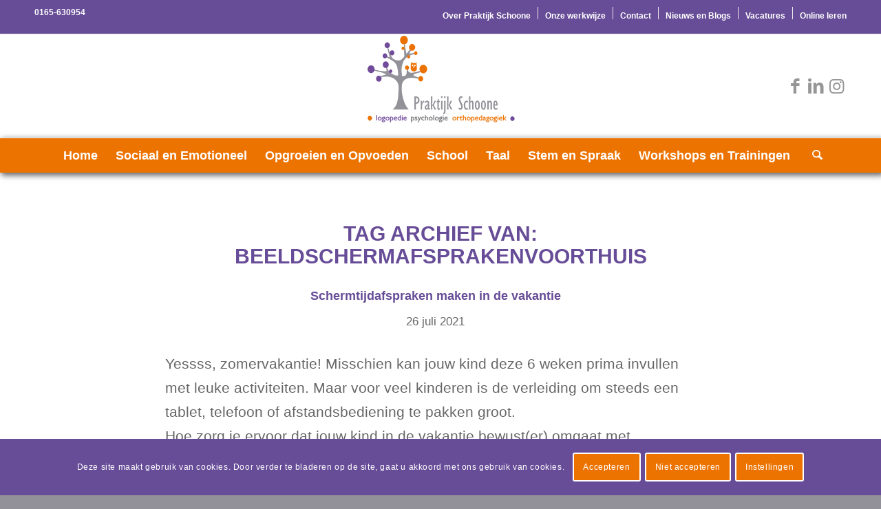

--- FILE ---
content_type: text/html;charset=UTF-8
request_url: https://portal.qdna.nl/widgets/frame/39e5c06f332fd68e3894d88feefccde5
body_size: 197
content:
<!DOCTYPE html>
<html>
	<head>
	</head>
	<body style="margin: 0px;overflow: hidden">
		<script type="text/javascript" src="https://portal.qdna.nl/widget/widget.js?widget_key=39e5c06f332fd68e3894d88feefccde5"></script>
	</body>
</html>


--- FILE ---
content_type: text/html; charset=utf-8
request_url: https://www.google.com/recaptcha/api2/anchor?ar=1&k=6LezKrAZAAAAANrWs1RISFdNv1U_iCGjIsl-8YC_&co=aHR0cHM6Ly93d3cucHJha3RpamtzY2hvb25lLm5sOjQ0Mw..&hl=en&v=N67nZn4AqZkNcbeMu4prBgzg&size=invisible&anchor-ms=20000&execute-ms=30000&cb=8byskuegjvcs
body_size: 48706
content:
<!DOCTYPE HTML><html dir="ltr" lang="en"><head><meta http-equiv="Content-Type" content="text/html; charset=UTF-8">
<meta http-equiv="X-UA-Compatible" content="IE=edge">
<title>reCAPTCHA</title>
<style type="text/css">
/* cyrillic-ext */
@font-face {
  font-family: 'Roboto';
  font-style: normal;
  font-weight: 400;
  font-stretch: 100%;
  src: url(//fonts.gstatic.com/s/roboto/v48/KFO7CnqEu92Fr1ME7kSn66aGLdTylUAMa3GUBHMdazTgWw.woff2) format('woff2');
  unicode-range: U+0460-052F, U+1C80-1C8A, U+20B4, U+2DE0-2DFF, U+A640-A69F, U+FE2E-FE2F;
}
/* cyrillic */
@font-face {
  font-family: 'Roboto';
  font-style: normal;
  font-weight: 400;
  font-stretch: 100%;
  src: url(//fonts.gstatic.com/s/roboto/v48/KFO7CnqEu92Fr1ME7kSn66aGLdTylUAMa3iUBHMdazTgWw.woff2) format('woff2');
  unicode-range: U+0301, U+0400-045F, U+0490-0491, U+04B0-04B1, U+2116;
}
/* greek-ext */
@font-face {
  font-family: 'Roboto';
  font-style: normal;
  font-weight: 400;
  font-stretch: 100%;
  src: url(//fonts.gstatic.com/s/roboto/v48/KFO7CnqEu92Fr1ME7kSn66aGLdTylUAMa3CUBHMdazTgWw.woff2) format('woff2');
  unicode-range: U+1F00-1FFF;
}
/* greek */
@font-face {
  font-family: 'Roboto';
  font-style: normal;
  font-weight: 400;
  font-stretch: 100%;
  src: url(//fonts.gstatic.com/s/roboto/v48/KFO7CnqEu92Fr1ME7kSn66aGLdTylUAMa3-UBHMdazTgWw.woff2) format('woff2');
  unicode-range: U+0370-0377, U+037A-037F, U+0384-038A, U+038C, U+038E-03A1, U+03A3-03FF;
}
/* math */
@font-face {
  font-family: 'Roboto';
  font-style: normal;
  font-weight: 400;
  font-stretch: 100%;
  src: url(//fonts.gstatic.com/s/roboto/v48/KFO7CnqEu92Fr1ME7kSn66aGLdTylUAMawCUBHMdazTgWw.woff2) format('woff2');
  unicode-range: U+0302-0303, U+0305, U+0307-0308, U+0310, U+0312, U+0315, U+031A, U+0326-0327, U+032C, U+032F-0330, U+0332-0333, U+0338, U+033A, U+0346, U+034D, U+0391-03A1, U+03A3-03A9, U+03B1-03C9, U+03D1, U+03D5-03D6, U+03F0-03F1, U+03F4-03F5, U+2016-2017, U+2034-2038, U+203C, U+2040, U+2043, U+2047, U+2050, U+2057, U+205F, U+2070-2071, U+2074-208E, U+2090-209C, U+20D0-20DC, U+20E1, U+20E5-20EF, U+2100-2112, U+2114-2115, U+2117-2121, U+2123-214F, U+2190, U+2192, U+2194-21AE, U+21B0-21E5, U+21F1-21F2, U+21F4-2211, U+2213-2214, U+2216-22FF, U+2308-230B, U+2310, U+2319, U+231C-2321, U+2336-237A, U+237C, U+2395, U+239B-23B7, U+23D0, U+23DC-23E1, U+2474-2475, U+25AF, U+25B3, U+25B7, U+25BD, U+25C1, U+25CA, U+25CC, U+25FB, U+266D-266F, U+27C0-27FF, U+2900-2AFF, U+2B0E-2B11, U+2B30-2B4C, U+2BFE, U+3030, U+FF5B, U+FF5D, U+1D400-1D7FF, U+1EE00-1EEFF;
}
/* symbols */
@font-face {
  font-family: 'Roboto';
  font-style: normal;
  font-weight: 400;
  font-stretch: 100%;
  src: url(//fonts.gstatic.com/s/roboto/v48/KFO7CnqEu92Fr1ME7kSn66aGLdTylUAMaxKUBHMdazTgWw.woff2) format('woff2');
  unicode-range: U+0001-000C, U+000E-001F, U+007F-009F, U+20DD-20E0, U+20E2-20E4, U+2150-218F, U+2190, U+2192, U+2194-2199, U+21AF, U+21E6-21F0, U+21F3, U+2218-2219, U+2299, U+22C4-22C6, U+2300-243F, U+2440-244A, U+2460-24FF, U+25A0-27BF, U+2800-28FF, U+2921-2922, U+2981, U+29BF, U+29EB, U+2B00-2BFF, U+4DC0-4DFF, U+FFF9-FFFB, U+10140-1018E, U+10190-1019C, U+101A0, U+101D0-101FD, U+102E0-102FB, U+10E60-10E7E, U+1D2C0-1D2D3, U+1D2E0-1D37F, U+1F000-1F0FF, U+1F100-1F1AD, U+1F1E6-1F1FF, U+1F30D-1F30F, U+1F315, U+1F31C, U+1F31E, U+1F320-1F32C, U+1F336, U+1F378, U+1F37D, U+1F382, U+1F393-1F39F, U+1F3A7-1F3A8, U+1F3AC-1F3AF, U+1F3C2, U+1F3C4-1F3C6, U+1F3CA-1F3CE, U+1F3D4-1F3E0, U+1F3ED, U+1F3F1-1F3F3, U+1F3F5-1F3F7, U+1F408, U+1F415, U+1F41F, U+1F426, U+1F43F, U+1F441-1F442, U+1F444, U+1F446-1F449, U+1F44C-1F44E, U+1F453, U+1F46A, U+1F47D, U+1F4A3, U+1F4B0, U+1F4B3, U+1F4B9, U+1F4BB, U+1F4BF, U+1F4C8-1F4CB, U+1F4D6, U+1F4DA, U+1F4DF, U+1F4E3-1F4E6, U+1F4EA-1F4ED, U+1F4F7, U+1F4F9-1F4FB, U+1F4FD-1F4FE, U+1F503, U+1F507-1F50B, U+1F50D, U+1F512-1F513, U+1F53E-1F54A, U+1F54F-1F5FA, U+1F610, U+1F650-1F67F, U+1F687, U+1F68D, U+1F691, U+1F694, U+1F698, U+1F6AD, U+1F6B2, U+1F6B9-1F6BA, U+1F6BC, U+1F6C6-1F6CF, U+1F6D3-1F6D7, U+1F6E0-1F6EA, U+1F6F0-1F6F3, U+1F6F7-1F6FC, U+1F700-1F7FF, U+1F800-1F80B, U+1F810-1F847, U+1F850-1F859, U+1F860-1F887, U+1F890-1F8AD, U+1F8B0-1F8BB, U+1F8C0-1F8C1, U+1F900-1F90B, U+1F93B, U+1F946, U+1F984, U+1F996, U+1F9E9, U+1FA00-1FA6F, U+1FA70-1FA7C, U+1FA80-1FA89, U+1FA8F-1FAC6, U+1FACE-1FADC, U+1FADF-1FAE9, U+1FAF0-1FAF8, U+1FB00-1FBFF;
}
/* vietnamese */
@font-face {
  font-family: 'Roboto';
  font-style: normal;
  font-weight: 400;
  font-stretch: 100%;
  src: url(//fonts.gstatic.com/s/roboto/v48/KFO7CnqEu92Fr1ME7kSn66aGLdTylUAMa3OUBHMdazTgWw.woff2) format('woff2');
  unicode-range: U+0102-0103, U+0110-0111, U+0128-0129, U+0168-0169, U+01A0-01A1, U+01AF-01B0, U+0300-0301, U+0303-0304, U+0308-0309, U+0323, U+0329, U+1EA0-1EF9, U+20AB;
}
/* latin-ext */
@font-face {
  font-family: 'Roboto';
  font-style: normal;
  font-weight: 400;
  font-stretch: 100%;
  src: url(//fonts.gstatic.com/s/roboto/v48/KFO7CnqEu92Fr1ME7kSn66aGLdTylUAMa3KUBHMdazTgWw.woff2) format('woff2');
  unicode-range: U+0100-02BA, U+02BD-02C5, U+02C7-02CC, U+02CE-02D7, U+02DD-02FF, U+0304, U+0308, U+0329, U+1D00-1DBF, U+1E00-1E9F, U+1EF2-1EFF, U+2020, U+20A0-20AB, U+20AD-20C0, U+2113, U+2C60-2C7F, U+A720-A7FF;
}
/* latin */
@font-face {
  font-family: 'Roboto';
  font-style: normal;
  font-weight: 400;
  font-stretch: 100%;
  src: url(//fonts.gstatic.com/s/roboto/v48/KFO7CnqEu92Fr1ME7kSn66aGLdTylUAMa3yUBHMdazQ.woff2) format('woff2');
  unicode-range: U+0000-00FF, U+0131, U+0152-0153, U+02BB-02BC, U+02C6, U+02DA, U+02DC, U+0304, U+0308, U+0329, U+2000-206F, U+20AC, U+2122, U+2191, U+2193, U+2212, U+2215, U+FEFF, U+FFFD;
}
/* cyrillic-ext */
@font-face {
  font-family: 'Roboto';
  font-style: normal;
  font-weight: 500;
  font-stretch: 100%;
  src: url(//fonts.gstatic.com/s/roboto/v48/KFO7CnqEu92Fr1ME7kSn66aGLdTylUAMa3GUBHMdazTgWw.woff2) format('woff2');
  unicode-range: U+0460-052F, U+1C80-1C8A, U+20B4, U+2DE0-2DFF, U+A640-A69F, U+FE2E-FE2F;
}
/* cyrillic */
@font-face {
  font-family: 'Roboto';
  font-style: normal;
  font-weight: 500;
  font-stretch: 100%;
  src: url(//fonts.gstatic.com/s/roboto/v48/KFO7CnqEu92Fr1ME7kSn66aGLdTylUAMa3iUBHMdazTgWw.woff2) format('woff2');
  unicode-range: U+0301, U+0400-045F, U+0490-0491, U+04B0-04B1, U+2116;
}
/* greek-ext */
@font-face {
  font-family: 'Roboto';
  font-style: normal;
  font-weight: 500;
  font-stretch: 100%;
  src: url(//fonts.gstatic.com/s/roboto/v48/KFO7CnqEu92Fr1ME7kSn66aGLdTylUAMa3CUBHMdazTgWw.woff2) format('woff2');
  unicode-range: U+1F00-1FFF;
}
/* greek */
@font-face {
  font-family: 'Roboto';
  font-style: normal;
  font-weight: 500;
  font-stretch: 100%;
  src: url(//fonts.gstatic.com/s/roboto/v48/KFO7CnqEu92Fr1ME7kSn66aGLdTylUAMa3-UBHMdazTgWw.woff2) format('woff2');
  unicode-range: U+0370-0377, U+037A-037F, U+0384-038A, U+038C, U+038E-03A1, U+03A3-03FF;
}
/* math */
@font-face {
  font-family: 'Roboto';
  font-style: normal;
  font-weight: 500;
  font-stretch: 100%;
  src: url(//fonts.gstatic.com/s/roboto/v48/KFO7CnqEu92Fr1ME7kSn66aGLdTylUAMawCUBHMdazTgWw.woff2) format('woff2');
  unicode-range: U+0302-0303, U+0305, U+0307-0308, U+0310, U+0312, U+0315, U+031A, U+0326-0327, U+032C, U+032F-0330, U+0332-0333, U+0338, U+033A, U+0346, U+034D, U+0391-03A1, U+03A3-03A9, U+03B1-03C9, U+03D1, U+03D5-03D6, U+03F0-03F1, U+03F4-03F5, U+2016-2017, U+2034-2038, U+203C, U+2040, U+2043, U+2047, U+2050, U+2057, U+205F, U+2070-2071, U+2074-208E, U+2090-209C, U+20D0-20DC, U+20E1, U+20E5-20EF, U+2100-2112, U+2114-2115, U+2117-2121, U+2123-214F, U+2190, U+2192, U+2194-21AE, U+21B0-21E5, U+21F1-21F2, U+21F4-2211, U+2213-2214, U+2216-22FF, U+2308-230B, U+2310, U+2319, U+231C-2321, U+2336-237A, U+237C, U+2395, U+239B-23B7, U+23D0, U+23DC-23E1, U+2474-2475, U+25AF, U+25B3, U+25B7, U+25BD, U+25C1, U+25CA, U+25CC, U+25FB, U+266D-266F, U+27C0-27FF, U+2900-2AFF, U+2B0E-2B11, U+2B30-2B4C, U+2BFE, U+3030, U+FF5B, U+FF5D, U+1D400-1D7FF, U+1EE00-1EEFF;
}
/* symbols */
@font-face {
  font-family: 'Roboto';
  font-style: normal;
  font-weight: 500;
  font-stretch: 100%;
  src: url(//fonts.gstatic.com/s/roboto/v48/KFO7CnqEu92Fr1ME7kSn66aGLdTylUAMaxKUBHMdazTgWw.woff2) format('woff2');
  unicode-range: U+0001-000C, U+000E-001F, U+007F-009F, U+20DD-20E0, U+20E2-20E4, U+2150-218F, U+2190, U+2192, U+2194-2199, U+21AF, U+21E6-21F0, U+21F3, U+2218-2219, U+2299, U+22C4-22C6, U+2300-243F, U+2440-244A, U+2460-24FF, U+25A0-27BF, U+2800-28FF, U+2921-2922, U+2981, U+29BF, U+29EB, U+2B00-2BFF, U+4DC0-4DFF, U+FFF9-FFFB, U+10140-1018E, U+10190-1019C, U+101A0, U+101D0-101FD, U+102E0-102FB, U+10E60-10E7E, U+1D2C0-1D2D3, U+1D2E0-1D37F, U+1F000-1F0FF, U+1F100-1F1AD, U+1F1E6-1F1FF, U+1F30D-1F30F, U+1F315, U+1F31C, U+1F31E, U+1F320-1F32C, U+1F336, U+1F378, U+1F37D, U+1F382, U+1F393-1F39F, U+1F3A7-1F3A8, U+1F3AC-1F3AF, U+1F3C2, U+1F3C4-1F3C6, U+1F3CA-1F3CE, U+1F3D4-1F3E0, U+1F3ED, U+1F3F1-1F3F3, U+1F3F5-1F3F7, U+1F408, U+1F415, U+1F41F, U+1F426, U+1F43F, U+1F441-1F442, U+1F444, U+1F446-1F449, U+1F44C-1F44E, U+1F453, U+1F46A, U+1F47D, U+1F4A3, U+1F4B0, U+1F4B3, U+1F4B9, U+1F4BB, U+1F4BF, U+1F4C8-1F4CB, U+1F4D6, U+1F4DA, U+1F4DF, U+1F4E3-1F4E6, U+1F4EA-1F4ED, U+1F4F7, U+1F4F9-1F4FB, U+1F4FD-1F4FE, U+1F503, U+1F507-1F50B, U+1F50D, U+1F512-1F513, U+1F53E-1F54A, U+1F54F-1F5FA, U+1F610, U+1F650-1F67F, U+1F687, U+1F68D, U+1F691, U+1F694, U+1F698, U+1F6AD, U+1F6B2, U+1F6B9-1F6BA, U+1F6BC, U+1F6C6-1F6CF, U+1F6D3-1F6D7, U+1F6E0-1F6EA, U+1F6F0-1F6F3, U+1F6F7-1F6FC, U+1F700-1F7FF, U+1F800-1F80B, U+1F810-1F847, U+1F850-1F859, U+1F860-1F887, U+1F890-1F8AD, U+1F8B0-1F8BB, U+1F8C0-1F8C1, U+1F900-1F90B, U+1F93B, U+1F946, U+1F984, U+1F996, U+1F9E9, U+1FA00-1FA6F, U+1FA70-1FA7C, U+1FA80-1FA89, U+1FA8F-1FAC6, U+1FACE-1FADC, U+1FADF-1FAE9, U+1FAF0-1FAF8, U+1FB00-1FBFF;
}
/* vietnamese */
@font-face {
  font-family: 'Roboto';
  font-style: normal;
  font-weight: 500;
  font-stretch: 100%;
  src: url(//fonts.gstatic.com/s/roboto/v48/KFO7CnqEu92Fr1ME7kSn66aGLdTylUAMa3OUBHMdazTgWw.woff2) format('woff2');
  unicode-range: U+0102-0103, U+0110-0111, U+0128-0129, U+0168-0169, U+01A0-01A1, U+01AF-01B0, U+0300-0301, U+0303-0304, U+0308-0309, U+0323, U+0329, U+1EA0-1EF9, U+20AB;
}
/* latin-ext */
@font-face {
  font-family: 'Roboto';
  font-style: normal;
  font-weight: 500;
  font-stretch: 100%;
  src: url(//fonts.gstatic.com/s/roboto/v48/KFO7CnqEu92Fr1ME7kSn66aGLdTylUAMa3KUBHMdazTgWw.woff2) format('woff2');
  unicode-range: U+0100-02BA, U+02BD-02C5, U+02C7-02CC, U+02CE-02D7, U+02DD-02FF, U+0304, U+0308, U+0329, U+1D00-1DBF, U+1E00-1E9F, U+1EF2-1EFF, U+2020, U+20A0-20AB, U+20AD-20C0, U+2113, U+2C60-2C7F, U+A720-A7FF;
}
/* latin */
@font-face {
  font-family: 'Roboto';
  font-style: normal;
  font-weight: 500;
  font-stretch: 100%;
  src: url(//fonts.gstatic.com/s/roboto/v48/KFO7CnqEu92Fr1ME7kSn66aGLdTylUAMa3yUBHMdazQ.woff2) format('woff2');
  unicode-range: U+0000-00FF, U+0131, U+0152-0153, U+02BB-02BC, U+02C6, U+02DA, U+02DC, U+0304, U+0308, U+0329, U+2000-206F, U+20AC, U+2122, U+2191, U+2193, U+2212, U+2215, U+FEFF, U+FFFD;
}
/* cyrillic-ext */
@font-face {
  font-family: 'Roboto';
  font-style: normal;
  font-weight: 900;
  font-stretch: 100%;
  src: url(//fonts.gstatic.com/s/roboto/v48/KFO7CnqEu92Fr1ME7kSn66aGLdTylUAMa3GUBHMdazTgWw.woff2) format('woff2');
  unicode-range: U+0460-052F, U+1C80-1C8A, U+20B4, U+2DE0-2DFF, U+A640-A69F, U+FE2E-FE2F;
}
/* cyrillic */
@font-face {
  font-family: 'Roboto';
  font-style: normal;
  font-weight: 900;
  font-stretch: 100%;
  src: url(//fonts.gstatic.com/s/roboto/v48/KFO7CnqEu92Fr1ME7kSn66aGLdTylUAMa3iUBHMdazTgWw.woff2) format('woff2');
  unicode-range: U+0301, U+0400-045F, U+0490-0491, U+04B0-04B1, U+2116;
}
/* greek-ext */
@font-face {
  font-family: 'Roboto';
  font-style: normal;
  font-weight: 900;
  font-stretch: 100%;
  src: url(//fonts.gstatic.com/s/roboto/v48/KFO7CnqEu92Fr1ME7kSn66aGLdTylUAMa3CUBHMdazTgWw.woff2) format('woff2');
  unicode-range: U+1F00-1FFF;
}
/* greek */
@font-face {
  font-family: 'Roboto';
  font-style: normal;
  font-weight: 900;
  font-stretch: 100%;
  src: url(//fonts.gstatic.com/s/roboto/v48/KFO7CnqEu92Fr1ME7kSn66aGLdTylUAMa3-UBHMdazTgWw.woff2) format('woff2');
  unicode-range: U+0370-0377, U+037A-037F, U+0384-038A, U+038C, U+038E-03A1, U+03A3-03FF;
}
/* math */
@font-face {
  font-family: 'Roboto';
  font-style: normal;
  font-weight: 900;
  font-stretch: 100%;
  src: url(//fonts.gstatic.com/s/roboto/v48/KFO7CnqEu92Fr1ME7kSn66aGLdTylUAMawCUBHMdazTgWw.woff2) format('woff2');
  unicode-range: U+0302-0303, U+0305, U+0307-0308, U+0310, U+0312, U+0315, U+031A, U+0326-0327, U+032C, U+032F-0330, U+0332-0333, U+0338, U+033A, U+0346, U+034D, U+0391-03A1, U+03A3-03A9, U+03B1-03C9, U+03D1, U+03D5-03D6, U+03F0-03F1, U+03F4-03F5, U+2016-2017, U+2034-2038, U+203C, U+2040, U+2043, U+2047, U+2050, U+2057, U+205F, U+2070-2071, U+2074-208E, U+2090-209C, U+20D0-20DC, U+20E1, U+20E5-20EF, U+2100-2112, U+2114-2115, U+2117-2121, U+2123-214F, U+2190, U+2192, U+2194-21AE, U+21B0-21E5, U+21F1-21F2, U+21F4-2211, U+2213-2214, U+2216-22FF, U+2308-230B, U+2310, U+2319, U+231C-2321, U+2336-237A, U+237C, U+2395, U+239B-23B7, U+23D0, U+23DC-23E1, U+2474-2475, U+25AF, U+25B3, U+25B7, U+25BD, U+25C1, U+25CA, U+25CC, U+25FB, U+266D-266F, U+27C0-27FF, U+2900-2AFF, U+2B0E-2B11, U+2B30-2B4C, U+2BFE, U+3030, U+FF5B, U+FF5D, U+1D400-1D7FF, U+1EE00-1EEFF;
}
/* symbols */
@font-face {
  font-family: 'Roboto';
  font-style: normal;
  font-weight: 900;
  font-stretch: 100%;
  src: url(//fonts.gstatic.com/s/roboto/v48/KFO7CnqEu92Fr1ME7kSn66aGLdTylUAMaxKUBHMdazTgWw.woff2) format('woff2');
  unicode-range: U+0001-000C, U+000E-001F, U+007F-009F, U+20DD-20E0, U+20E2-20E4, U+2150-218F, U+2190, U+2192, U+2194-2199, U+21AF, U+21E6-21F0, U+21F3, U+2218-2219, U+2299, U+22C4-22C6, U+2300-243F, U+2440-244A, U+2460-24FF, U+25A0-27BF, U+2800-28FF, U+2921-2922, U+2981, U+29BF, U+29EB, U+2B00-2BFF, U+4DC0-4DFF, U+FFF9-FFFB, U+10140-1018E, U+10190-1019C, U+101A0, U+101D0-101FD, U+102E0-102FB, U+10E60-10E7E, U+1D2C0-1D2D3, U+1D2E0-1D37F, U+1F000-1F0FF, U+1F100-1F1AD, U+1F1E6-1F1FF, U+1F30D-1F30F, U+1F315, U+1F31C, U+1F31E, U+1F320-1F32C, U+1F336, U+1F378, U+1F37D, U+1F382, U+1F393-1F39F, U+1F3A7-1F3A8, U+1F3AC-1F3AF, U+1F3C2, U+1F3C4-1F3C6, U+1F3CA-1F3CE, U+1F3D4-1F3E0, U+1F3ED, U+1F3F1-1F3F3, U+1F3F5-1F3F7, U+1F408, U+1F415, U+1F41F, U+1F426, U+1F43F, U+1F441-1F442, U+1F444, U+1F446-1F449, U+1F44C-1F44E, U+1F453, U+1F46A, U+1F47D, U+1F4A3, U+1F4B0, U+1F4B3, U+1F4B9, U+1F4BB, U+1F4BF, U+1F4C8-1F4CB, U+1F4D6, U+1F4DA, U+1F4DF, U+1F4E3-1F4E6, U+1F4EA-1F4ED, U+1F4F7, U+1F4F9-1F4FB, U+1F4FD-1F4FE, U+1F503, U+1F507-1F50B, U+1F50D, U+1F512-1F513, U+1F53E-1F54A, U+1F54F-1F5FA, U+1F610, U+1F650-1F67F, U+1F687, U+1F68D, U+1F691, U+1F694, U+1F698, U+1F6AD, U+1F6B2, U+1F6B9-1F6BA, U+1F6BC, U+1F6C6-1F6CF, U+1F6D3-1F6D7, U+1F6E0-1F6EA, U+1F6F0-1F6F3, U+1F6F7-1F6FC, U+1F700-1F7FF, U+1F800-1F80B, U+1F810-1F847, U+1F850-1F859, U+1F860-1F887, U+1F890-1F8AD, U+1F8B0-1F8BB, U+1F8C0-1F8C1, U+1F900-1F90B, U+1F93B, U+1F946, U+1F984, U+1F996, U+1F9E9, U+1FA00-1FA6F, U+1FA70-1FA7C, U+1FA80-1FA89, U+1FA8F-1FAC6, U+1FACE-1FADC, U+1FADF-1FAE9, U+1FAF0-1FAF8, U+1FB00-1FBFF;
}
/* vietnamese */
@font-face {
  font-family: 'Roboto';
  font-style: normal;
  font-weight: 900;
  font-stretch: 100%;
  src: url(//fonts.gstatic.com/s/roboto/v48/KFO7CnqEu92Fr1ME7kSn66aGLdTylUAMa3OUBHMdazTgWw.woff2) format('woff2');
  unicode-range: U+0102-0103, U+0110-0111, U+0128-0129, U+0168-0169, U+01A0-01A1, U+01AF-01B0, U+0300-0301, U+0303-0304, U+0308-0309, U+0323, U+0329, U+1EA0-1EF9, U+20AB;
}
/* latin-ext */
@font-face {
  font-family: 'Roboto';
  font-style: normal;
  font-weight: 900;
  font-stretch: 100%;
  src: url(//fonts.gstatic.com/s/roboto/v48/KFO7CnqEu92Fr1ME7kSn66aGLdTylUAMa3KUBHMdazTgWw.woff2) format('woff2');
  unicode-range: U+0100-02BA, U+02BD-02C5, U+02C7-02CC, U+02CE-02D7, U+02DD-02FF, U+0304, U+0308, U+0329, U+1D00-1DBF, U+1E00-1E9F, U+1EF2-1EFF, U+2020, U+20A0-20AB, U+20AD-20C0, U+2113, U+2C60-2C7F, U+A720-A7FF;
}
/* latin */
@font-face {
  font-family: 'Roboto';
  font-style: normal;
  font-weight: 900;
  font-stretch: 100%;
  src: url(//fonts.gstatic.com/s/roboto/v48/KFO7CnqEu92Fr1ME7kSn66aGLdTylUAMa3yUBHMdazQ.woff2) format('woff2');
  unicode-range: U+0000-00FF, U+0131, U+0152-0153, U+02BB-02BC, U+02C6, U+02DA, U+02DC, U+0304, U+0308, U+0329, U+2000-206F, U+20AC, U+2122, U+2191, U+2193, U+2212, U+2215, U+FEFF, U+FFFD;
}

</style>
<link rel="stylesheet" type="text/css" href="https://www.gstatic.com/recaptcha/releases/N67nZn4AqZkNcbeMu4prBgzg/styles__ltr.css">
<script nonce="NsmSHqs5yuXmjupxb0pKMg" type="text/javascript">window['__recaptcha_api'] = 'https://www.google.com/recaptcha/api2/';</script>
<script type="text/javascript" src="https://www.gstatic.com/recaptcha/releases/N67nZn4AqZkNcbeMu4prBgzg/recaptcha__en.js" nonce="NsmSHqs5yuXmjupxb0pKMg">
      
    </script></head>
<body><div id="rc-anchor-alert" class="rc-anchor-alert"></div>
<input type="hidden" id="recaptcha-token" value="[base64]">
<script type="text/javascript" nonce="NsmSHqs5yuXmjupxb0pKMg">
      recaptcha.anchor.Main.init("[\x22ainput\x22,[\x22bgdata\x22,\x22\x22,\[base64]/[base64]/[base64]/[base64]/[base64]/UltsKytdPUU6KEU8MjA0OD9SW2wrK109RT4+NnwxOTI6KChFJjY0NTEyKT09NTUyOTYmJk0rMTxjLmxlbmd0aCYmKGMuY2hhckNvZGVBdChNKzEpJjY0NTEyKT09NTYzMjA/[base64]/[base64]/[base64]/[base64]/[base64]/[base64]/[base64]\x22,\[base64]\\u003d\\u003d\x22,\x22w47CgipHEsK9aMOPB2LDssKsQ1RkwogXVMOpD2LDkGV6woUXwrQ5wq1yWgzCiQzCk3/DjyTDhGXDpMO3EylMTCUywq/Dmng6w5zCnsOHw7AtwqnDusOvREQdw6JLwpFPcMKwJGTChEnDtMKham92AULDssKDYCzCv08Dw48Yw54FKCoLIGrCssKdYHfCk8KBV8K7UMO7wrZdUsKAT1Y6w4/DsX7DsBIew7EpWxhGw5J9wpjDrFnDhy82LVtrw7XDhsK3w7Evwr0SL8KqwoUhwozCncOjw7XDhhjDl8O8w7bCqncmKjHCj8OMw6dNSMO1w7xNw5DCvzRQw6BTU1luNsObwrtvwrTCp8KQw6Vwb8KBK8O/[base64]/DowrDm8K+S8OKwqfCncKIw7UbPBrDkgBtwqtqwp9iwpR0w6p5DcK3EyjCo8OMw4nCi8KeVmhFwqlNSBFIw5XDrk3CpmY7ZsOFFFPDr2XDk8KawpvDnRYDw4PCocKXw78mW8Khwq/DogLDnF7Djh4gwqTDlFfDg38GA8O7HsK4wq/DpS3DuwLDncKPwoYfwptfJMOSw4IWw40ZesKawoAkEMO2aU59E8OHAcO7WTFRw4UZwrTCs8OywrRfwp7CujvDmwBSYSnCiyHDkMKBw4FiwovDrRLCtj0wwo3CpcKNw5HCnRIdwrTDnmbCncKHUsK2w7nDocKhwr/[base64]/[base64]/w5cOBMKxw68LW1bCrS94GADCg3PCtigJw53CtRbDo8K6w5rCrAsLaMKHe3IZQMOTc8OfwqTDv8O3w6cow4/CmsOMWnzCjEpDwqnDoUtUYcKTwpxAw7XCnxvCoQZzfhcIw7bDi8OqwolrwqUKw5vDh8KrHjLCtcK3wow6wpMhO8OebjzCj8O3wqbDtMOOwqDDuFEHw7rDnQIPwr4SAiHCocOzMjFDXDkdO8OaaMO/HWtbNsK+w6fDm3dNwrcqNBnDgXZ6w5rCtV7DtcK5NARZw7bChXV4w6DCuRlnZn7CgjbDhgXCusO3wpDDj8OZX1LDlifDqMKZAzlvw5PCn21+wpkkVMKWCcO1YjhYwp1lXsKTDHY3w6cqwp/DrcKLA8KiXz3CuizCuX7DtnbDscKcw6/CsMOXwqA/AsOnLnV/YgpUOVzCkxzDmgXCrUnCiFsnGcK0OMK0wrfCiT/Dmn/CjcK3HwXDhMKBO8OBwrLDqsK6WsKjPcKSw4AXFRotwo3DtnHCuMK3w5DCvC7CtFbDszVaw4HClcOtwpI1UMKJw4/CnSjDgsKTEjfDscO3wpgdWydHMcOzH0VkwoZTPcOnw5PCgMOBA8OYw7TDjsKvwp7CpD5Ww5dBwrgJw6/CtMOaaUzConTCjsKFRRE/[base64]/F8Oaw7DCpj4TwqkxKXDDjzPDvcOMw7wzFcO5S8OdwrETTh7DnsKkwqXDrcK9w4vCl8KWdRPCn8KLP8Krw6EnVHJrHCfDksK8w7vDjsKowrzDgRlgKEV7fQ/Ck8KTQ8OARMKGw5XDscOgwodkWsO5OsK5w6TDisOvwo7Ctxk/FMKgLzgsFcKww7M1RcKTesKQw7fCi8KScTNPDmDDjsO/[base64]/[base64]/Do8KJFcOTw6ADw7vCm8K5CMO/W8OcC2NEw5VcccOew69AwpjCrU3DpcOYCsORwpXDgFXDqnjDvcKYanYWwqRDRXnCvA/Ds0PCl8KUN3d0wrfDgRDCkcOFw7HDs8KvAR0uXsOBwqzCoSzCscKKKkUCw7Abw57DgH/DtRpLEsO7w6vCgsK8PUvDs8K3bhTCssOhYyXCrMOHYFvCsVstLsKRfMOGwrTCj8KMwoHCrHLDmsKJw55wWsOmwo8uwrjCkGDCnADDmcOVMRbCogjCrMOLIEDDjMOjw7LCqGcdJMOQUDfDl8KQacO5dMOiw78Vw4Jrwr/CssOiwo/Cr8Kcw5kAwpTCr8KqwoHDh3HDkmFEOgV3bzV4w4tsKcO5wpFdwqbDinwuDnTDk3UKw7g7woRmw63Dgg/Ch3BGw43CsGtjwrnDsCPClU1+wq4Jw7gOwrMjWEHCkcKTVsOewp/[base64]/DnABPdy0ewrrDrcK6CMOyw4rCrCBkw7EIHGbDjcO4RcO/B8Kmf8KWw4LCmGpmw5XCp8Kww61OwozCulzDt8KzdcOYw7V9wrLCiQjCpkFJbUrCnsKFw7ZETV3CmjzDi8KrVGPDryo6FBzDkgDDt8Ohw50nQh1ZLMKmw5/CsUEBwrHClsOXw6sUwpohw6FXwq44G8Oawr7CqsO4wrB0Ligwc8KCZjvCvsKSHMKbw4Ecw7YUw4toT3U0wpjCosKTw4/[base64]/AsOobU5jEFJ/[base64]/[base64]/AsO/[base64]/Dj8O7KiLDhMOpRMK+w6PDiWpxCEzCo8OxTVnCoTJAw6DDv8KqfT3Dn8ObwqgQwqsbHsKANcK0IinDm2nCoBFWw6hWQCrCkcKTw5bDgsOPw67CnsKEw4kFw6g7wqLCqMKUw4LDnMOpw4Z1w77Cmy7CkFtLw5fDs8K1w6HDu8Oqwp3DusK7DWHCsMKEZUxWEMKvM8KMOA/CnMKnw5xtw77Ck8OAwrPDvjdbFcORP8KSwqPCjsKOMBTCphpQw7PDicKnwqrDmMKvwqgiw5kmwrXDncONw4rDlMKIBcK3Zg/DjsK+E8KxCmfDnsK/CVjCh8OERnPClcKrYsOGQsOkwro/[base64]/Chwx9wrfDthJ0TcK7wotQYsOKw5jDpljDkcKOwqfDpENhIybDssKlMlXDiSxzfSDDnsOWw5bDm8Onwo/CqjDCgMK4BxnDuMKzwrgVw7fDmmx1woEiDsKnOsKTwo7DrsOmXnlmw5PDtxgOfBZ6fsK6w6ZVY8OHwoPCgUvDnTNaecKKMgrCuMORwr7DucKpwqvDiV5DKl01Hi1HH8Olw4VJaCPDmsKwOMOaRD7Cgk3CjCbCjcKjwqzCnnTDncKhwpHClsK7HsOXNcOGJm/Ckj1gbcK8wpPDg8KGwrjCm8OZw7dSw75Uw5rDtsOmTsKbwp/CmxPCjMKtUWjDtsO3wpIcMgDCjcKoAsOJGsKVw5PCrcK8JDfCo1bDvMKvw6s5wphDwoh5YmMAIT9cwpvCjjbDmC5IYBRGw60XXx1+BsKnOSBMw4YvTX0ewptybsK1eMOZZwXDjzzDksKvw53Cql/Cu8OlZkpyHX/Cl8KIw7HDt8KtXMOJPMOZw5/CqELDvMKrDFHCoMO8C8O2wrjDvsOLQkbCsCnDvXTDusO3AsOyQsOLc8OSwqUTScOBwq/Ci8OQWwnCmHMEw7LCiEAqwrpbw4vDkMKzw60yc8OnwpzDmmzDq2DDnMKpI0V4YMOow5zDsMKBSWtTw67CtMKjwoFOHcOVw4XDm252w5zDmA80wpnDsHAEw651EcKjw6oUw6ZoVsO4dmfCuQ5EecKZwqfCkMODw7fCiMOBw7tiQB/CjMOLwp/[base64]/DgAI9G1Ahw5XChcOrdMO9RMO6w4gqw658w4zCl8K0w67Ct8KjDyzDq1XDvwFSZR7CnsOdwqx9bhVMw6vCqHJzwojCpcKnD8Oiwogew5BGwrhJw4hyw5/DlhTCmRfDk0zDkz7DrUhuN8KSVMKoWljCsyvDnAV/OMK+wojDgcKQw6wJQsOfKcO3wrbCt8KyeWvDt8OcwroywrNVw57CtMOwQELCj8KDFsO3w5HDhcKywqUQwrQdBi3DhcKrUVTCijXChFVldGYvIcOKwq/[base64]/[base64]/DkinDi8K1BsOZw4ISfsKHwq/Cj8OrwrcqwqIKYRRJwrrDvMOgFSRiTwnCpMOhw6c1w5IEWno0w7DCrcO0wrHDu2XDusOSwpcwDcOeSXlgKyx0w5LDoynCjMO9acOPwoYVw4Rlw6ddClrCiEFXE2lZZmzCnCvDn8KOwq45wp/Ck8OOQMKRw70qw5TDsGjDjhvDrSd8RFBaLsOWDEZAwoHCilRUEsOLw4h8RmbDuHxBw5Akw6tzNgnDrjoqw73DicKBw4NOEMKXw6M2WRXDtABiC2VFw7DCjMK/VXw1wo7DtcKxwpnCvsOOC8KFw4fDjMOJw5Nlw4nCmsOywpkNwo3CrcOyw73DgEFlwrDCtE3Dj8KdPEDDrCfDhBbDkTRIDcKTPlvDrhZLw4Brw4lAwovDtWw+wqxEw6/[base64]/csKcXxZZw6DCqMKTByZSGSzClcKlwo/DnRXDiyHDrsKHIgnCjMOVw77CkFUpKcOJwqoAdHIXI8Omwp/[base64]/wqVEBUFkVWhMw4xJw4wPcWFXIMKDw6lxwp8Vb3pSCnl4BhTCqMKRGy8Lw7XCjMKWMMORV2HCnB/ChzZBUgrDjMOfb8OMccO2wpvDv3jDkj4lw5HCrzXCn8K/w7UScsOZw7ARw7k3wqLDjMO+w6jDjsKJBMOsPTsQGcKPAVsFfcOmw5PDlSvCjsO4wr7ClsOHCzrCsggpXsOjbSjCpcOjesOhR2LCtsOCC8OZQ8Kuwq7Dpgktw7Qowr3DtsOQwok3RDjDncOXw5wwChpQw7huNcOIFg3CtcOFaVpHw6nDu1E0HsOQY2XDscO+w4vDky/[base64]/[base64]/[base64]/CtMKswotjw7rCqMKMwp4ANT0hH2oQLcOFHMKfw6F/L8OXw5cowptjw5/DqzzDpizCsMKoa3MCw7zDsgtaw6PCg8K/[base64]/wrUwfF5Lw7sUwrHChsOEw4FLI8K4a8KZIMKuChnCsUfDgQQow4nCtcONOggnA0DDqAAFDGLCuMK9R07DkCnDhHbCo3Imw7t9bh/CmMOvW8Kpw5PCq8KTw7fCpmMFMMKDaT3Dk8K7w43DgA3Cv13CkcOWS8KaeMOYw7oGw7zCiB89RSlZwr1Fw4hvJGFDfEVJw60aw7haw6XDm14OKHHChMKZw6Jvw4oDw4DCsMKow7nDqsKxUcOccgkpw6MFwotjw48Yw4VawrbDpRXDoU7Cu8OSwrE7D014wr/Dn8K/bcOuQHw9woJGPwUTfcOqSSIwY8O8G8Okw7/Dt8KIbWPCiMKFGQ1HSCZUw7PDniXDgUfDgFslcsKdaSfCjnNCQsKkScKRNMOCw5rDt8KkBlUHw6LCrsOKw5wCXzRQXHfCuw1Lw7zCpMKjA2DCrlFcCBjDkWTDhcKfGTpgc3DDsFh+w5BcwoDCosOtwq7Du3bDgcK7CMO1w5jCixxlwp/Co3TDj3ITfnDDjyNBwqw4HsObw4c2w7Ynwr4ow5s5w4NPEMKmw7opw5XDv2Q+HzTCnsKgbsOQGMOsw78xAMOzbw/CoAU1wrbDjmvDsl14wqoyw6YTBRgvUzTDgjPDpMOvHsOdfwLDpMKdw65qPjZaw5/Co8KBRmbCiApOw67DvMKwwq7CocK5b8K2e2NZSRtZwpMgwoFjw45vwq3Cr3jDpkzDuw1ow7nDpnkdw6l7Rmlbw6XCtDDDrcKVFm5AIU7DlGbCtsKuEXXCkcOkwoRlLRoHwp8eW8O3K8KuwpJmw68tTMOhQsKFwpFGwrjCoU/[base64]/CvG/DrsKoNMKZwrl9VyVZwrw3Xg4ZWMOmDDAawpzDtChGwrJuFMKOPzIMAMONw73Dr8OtwrXDhcO1QsKJwpEgYcK5w5PDpMOHwpbDmwMtfh7DlmsKwrPCtTLDgh4owrAuHcO9wp3Dn8OEw4TDj8KWViHCnztiw7/Ct8OtdsOtw40ww5zDuW/[base64]/Dp3vCuArDqX56WcKKw7AjLMKSwrQMfVjCgsOqEwFeDMKrw5HDqC3CkStVJCtzw4fCjMOeScO4w65Qw4lGw4ENw5VYUMKbwrPDhcKzL3zDqsOtw5jDh8O+OkPDrcKuwofCvxPDlT7Dq8OVfzYdcMK/wpJOw7nDrH3Du8KdUMKCSEPDi2DDpsO1NsOKCBQXw4Q1WMOzwrw5PcODXzQawpXCsMOgw6cAwrAmNmjCvw5/wrzCm8Kkw7PDiMKpwq8AGC3CvMOfDDQBw47Dl8OHCmwdEcOAw4vDnhfDjMOfUnE/[base64]/[base64]/SS7CmQkqwrwiwrPCu3HChF7Du8KYwpdSwrjDqGXCmMKKw6nCmCPDp8KsbMO3w5Q9dXLDq8KFUTkiwrVJw6fCusKGw5nDu8OeScK0wr5lQDfCmcO1ccK7PsKoSMKvw7zCgTvDk8OGw4zCmVE5L2cswqBXayzDkcKyB3U2E3diwrdSw7jCtsOUFB/[base64]/[base64]/Dnh7CrsO3worDksKtwrJ6OCIUUlViZivChCDDgcOqw6vCscKqX8Kow69GNCLCtmlwRwHDo18VbcK8EcOyBDbDiCfDvizCkS/DjRLCoMOJD0lxw6vDnsKvIWXDt8K8asOOwpVewrTDjMOvw43CpcOLwpvDgsO7FMKkRXrDtsOFXnsOw7rDvxXDlcKGNsKQw7d5woLCicKVw4giwqPCm3c2PMObw75PKkUjfWoTVlJ2WMO0w6d7ahvDgRnCtxccH3/CvMOew6dHRlRhwpELYnlgIyV2w6Byw54mw5UmwrfChljDqBTCqU7CvDHDuhFpAjZGYkbChEllOsOnw4zDoznClcO/LsKrOsOdw57DisKMKsKJw7tlwp7DlXPCuMKaIy0NFB80wrYuGDUQw59ZwqhnAcObJcOAwq0fTk/Chk3DjnDCpcOZw6pvfDNnwp3Dr8KXFsOUKcOGw5LCn8OGU01NdRzDu0HDlcKMZsOMHcKNDkjDscK9UsO4DcOZP8Ofw6PCiQPDiV1JRsOpwrbCqjvCuTpUwoPDpsO6w6DCkMKcMFbCv8Kvwr1kw7LCr8OLw5bDmFzDjMOdwpDDjgfCjcKXw4DDvjbDosKXaA/CgMOQwo/DjF3Dvg3DqSwrw6hdPsOocMKpwo/CqxjCq8OHw5xUX8KQwqbCrcKOb00zwpnDsmzDq8KKwoB1w6wSL8KUccKHPsOrPAc5wowmKMKYwpfDkjPClAszwq3CvsK5asOBw7EMGMK3QiJVwptRwq1lecKRNcOvTsKdBTNPwp/Cj8KwN14zPw5YWj1FQUzCl3s4NsKAS8O9wrrCrsKBOT8wRMOBMX8QdcKjwrjDinhow5JMakzDoVBaeiLDnMKPwpjDisKdLzLChkxsNTfCvljDvMObJWrCuBQewoXChsKpw7zDkTrDtVF0w4TCs8OywpA2w7/CjMOXesOfEMKtw6/CvcOkCRAfABvCgcO6YcOFw5EWLcKMGVHDtMOdOMKlNVLDkX/CpsOww4bCn0bCrMKmIMOGw5vCnmEcNx3CjzIKwrHDqsODS8KQUsOTMMKgw7zDtVXClMOEwqXCn8OpOVVIw6TCr8Ovw7LCuDQsfsOuw5fCozUPwrvDq8KswrvDv8OxwoLDr8OGH8KewonDkW/[base64]/DjMOOe8KMQx1Dwr/DvsO2w5nDn8O/AHkgw6YWcjXDjUPDj8O5JsKYwozDpx/DscOJw7V4w50LwogXwqFVw6rCiFdJw4MYNA4hwprCtMKFwqbCuMO8wq7Do8K3woQpamY+f8Kmw5sPYmtRGhxxbF/DsMKCwpYDTsKTw6wuLcK4BEvCtTzDtcK2wrXDlXMrw4PCsyVyG8OGw5fDqFI/[base64]/CiDnDpilgBsOQDsK2c8KwGMOpw43DsXEXwrrCoz9kwpMQw4cfwpvDvcK0wqbChXPCl0/DsMOpHB3DrwnCvMOjLFZ4w4B4w7HDscOOwoB2FznCj8OkCVR1NXI6IsKqwqh+wpxOFipUw4lUwqzClMOrw77ClcOawptaNsKdw6RUwrLDhMOew4whZ8KsbQTDrcOiwppvK8KZw5TCpMObTsKZw6ZVw5tTw6oxwpnDgcKewroSw7LClmPDtmQ/[base64]/CgMO9acOBw4rCscKwwq7DoMOuZzQDw4/[base64]/[base64]/CjirCncOPeCQYwoHDgBckbFsNKUwjZiPDhjgnw71gw6lPDcKmw4tqXMKZWcOzw44hwo0xVzM7w7vDmmhIw7NbO8OSw6Nhwo/DsnrCnQlZScOgw4ARwrpDAcOkwqnDt2zCkAHDs8KCwrzDgyNNHhRewqHDgSEZw43Cji/CtF3CsU0DwrwDXsKIw7V8w4Fgw6NnFMK7wpbDh8K1wplfC2XDkMKvfA8oX8OYUcOyBVrCtcOcDsKILgxcZsOBeT/Cj8ODw4/DnsOmDnLDl8Oww5fDo8K1ITMwwqzCvk3Cu0cZw7oMKMKEw7Q5wr0oXMK/wovCnwDCogQ6wp7CpsKLAAnDkMOsw4k2BcKpBx/[base64]/[base64]/DvyjDjsOlOcKWw6wGw6nCusKUw7TDvkXDnFXDvMOEw6HCi2PCk1HChcKOw6o/w71pwoV2cB4Bw63Dl8K2wo0twqjDjMORb8KvwqcRC8O0w6JUJyXCjSB6w6t4w4B/w5s4wo3CosOSLlvDtWTDmgzCtx/[base64]/[base64]/Cl8OGbELDpcKuw5NPw6tswqddBW/[base64]/DlMOXd10pw4AuQsKlTzt7w4M+wrrDo0ZOL3DCgTDCrMKpw4h4J8Oswqw+w50ow6bDksOeDldew6jDqGRJLsKxIcO+bcOowpvCmQk0JMKDw73CgsO0BVxnw4PDucOMwoBdbMOWw4fCvhAyVFbDlj7DrsOBw5YTw4jDmcKfwrLDmyHDs0HDpy/DisOawpoRw6V1eMKKwpBCDg07asO6DGp0AMK6wqsVw6zCuinCjFDDnlzCkMKJwqnCn0rCtcKMwrTDiSLDgcOaw5DCmw8Rw6MMw6VTw6cafnYhPcKmw6pww6bDt8K6w6zDsMOxOBzCtcKZXkoof8K/TcOKc8KZwoRRAMOSw4gRJSPCosKYwqfCmm5hw5TDvSvCmyfCoysnF21rwrfCtVfCnsObWsOkwo5cHcKnMMOLwprCn088ZWsuH8K2w7MawptkwrBMw6HDuzvCusOgw4wWw5LCkmgZw48WUsKSOkvCiMOvw4LCgy/DtcKiw6LClzhjwoxFw44IwpxTw5AaCMO0GF3DomzCtMORPlPCnMKfwoDCvsOUOwELw7jDs1xqaTPCk0vDnkkDwqk4wo/Ds8OOXB94wrIzOsKGOh3DgnZhS8OmwpzDq3LDtMKhwocaBBDCjmIvE2rCv0Mnw5vCmHR/w4/CiMKoH0zCsMOGw4DDmjBSCGUzw6dWLmbCnmYJwonDksK2wofDgAvDtsOqbmrCnUPCmllrIgY5w6oxQMO7KsKTw7LDn0vDvVPDiUFQX1Q/w6oKLcKowptpw5djbWhGKcO6alvCocOhfURCwqXDgGDCom/DmyjCkWZRWiYtw6VPw7vDpCbCv1rCr8OGw6AYwo/Cmh0yDkoVwrHCmXsgNBRSRCfDj8OPw74rwpIewpogPsOYf8Onw6I1w5cvR1DDpsOvw5xuw5bCoR4xwrUiaMKJw6DDnMKyZsK6E1jDoMKOwozDsBg8VSwdw40QTMOCQsK/WznDjsO9w6nDpsOVPsOVFgM4K0Fpwp/[base64]/[base64]/WMOFw7s1NBTDqHfDrsOswpkYccOqd8KzDgbDnMKZwogZwpjCmx/DnX3CtcKbw41Pw4sLQ8Khw4TDkMOBXMKGbMOrw7DDiG0Fw6JIUhhqwpE1woAuwpQySjhCwpHCnTY8VsKPwpttw4bDjSPCnxNne1HDqmnCssOPwpBfwojCohbDlcK5woHCqcOTYAJnwrXCs8OZcMKaw6XChjPDmGjClMKPwo/[base64]/DlMK3XMOaw6kswoJJKMOYM8KmO8Kuw551dMKsFWjCviY7GXYlworDjVwvwpzCrsKwMMKDV8OJwovDocKlEHfDvsK8GmUKwoLCucOsMMOeKFPDk8OMVCnCjsOCwoldw7QxwqDDo8ORA2BdDsK7fhvClHpaOsKfE03CpsKGwrhHYjDCg2DCs3bCvRzDiT41wox/[base64]/Cth/DksO8RGUXNMOwJ8K/V1s4Kh9Vw7fCjWhAw5LCjsKxwrYKw57CiMKPw7g5MFUQB8O3w73DsT9MNMOfbRMMIy4Yw70RGMKDw7HDhyQeZFxlP8K9w780wqZBwobCoMOyw5Y4ZsOjYMOkASfDgcOgw7xbPcOidiR4aMO3cyvDjSxAw7cMCMOxBMOPwqx/TAw5ccK5FwjDrz97ZC/[base64]/wqnCl8KVw5LCksOxdMKIeTpWR8KIAxDDhC7DusKNYsOYwpjDhMOCY1wXwo3Dm8KWw7YIwqDDuinDhcOpwpDDksOkw6nDtMO4w6I6RhZbB1zDgnMIwrlywqp7V0QFCQ/DucO5w7bDpCDCjsO6bBbCmwTDvsK4C8KPUkfCk8OFU8KYwoABcUdxAsOiw64tw6DDsQhwwo/ChsKEHcKrwoIQw4U8H8OCCgXClMKJJsK+OWpBwpTCqsOLBcKTw54EwopZXBlVw6jDiSUudMKJAsKBLHMmw65Dw6DDk8OCEsOqw41kHcOtDsKsfjtfwq/Ch8KbCMKrPcKmdsO5YsO8YcKdGkEbZMKuw7oFw6vCmsOFwr1vDEDCo8KPw4LDt2wLDzsKwqTCpWInwq7DvUzDoMKMwqZCJRnClcOlLBDDqcKERE/[base64]/ChMO5J8OWwofDu8KFw4nChQANw45Fwplqw7dBw7PCiT9yw7RfXlrCnsOiKCrDi2bDg8OJFsKTw6QAw6dHG8K3wpnDisO4VFPCmAZsGATDjxpswpMyw5/Cg1kpBVjCrUg7HMKFd2FJw79iCDxSwqTDkcOoKkljw6d2wp1Xw7kCJcK0TMOFwovCksKkw67CrMO9w5p4woDCpTNNwqbDrTjCmMKIOBPCt2bDtMKVAcOtPAo4w4AIwo5/[base64]/Cii7Dm3jCgGbDpxXCrXTDsMKXc8OPQBotwpMnMxlPw7QHw5gXEcKFOAQUTkBjJjIIwrbDj3nDnx/Dg8KCw78gwoYDw7zDn8KPw6J8V8OGwqDDpcOOGTfCgGzDhMKqwr8vwp0jw5o3DknCq3EJwrkRcinCtcO3G8O/[base64]/[base64]/GsOrw6XDt8OaD2vCrRQXFVUyU3rDtwFZXzQdXwgsd8KmK1/DncK2NMKrwpfDncK+YWUZFmTCrMOwI8KXw4zDqVvDpFzDusONw5XCniFTGcKKwrjCjXjCt2nCocKowp/Dv8ODc2dXPlbDnEMXVhVKN8O5wpLDrXNtR3V6VQPCg8KTaMOPXsObLMKEJcOvwpFqLw/[base64]/w7zCghlCw6nDhWRUw54Hw7PDiAt+wqYMw7XCoMKHbi/Ci0IIOsO/[base64]/SXHDgQnDujVfw7VwJsOcSRxjw5NAIAxvwqrCvjzChsOKw75kc8OTXcOPT8KPw4UEWMOZw7jDgcKjZ8KQwrTDg8O3O3fCmMKAw44/F0LCozPDvSMIEcO9VGw/[base64]/[base64]/w6QWwpTCrMKqwqbChsKSHWzCgCluw4jChHjCs1jDpcO8w7k0esKOS8KVJVfClDkCw47ClsO7wrBWw43DqMK6w5rDmF4WDMOuwrLCisK2w4hSasOKX1XCosOlLy7Dt8KgasKQdXJSfkVzw74/W2R1HcO7QsOsw6DCqsKrwoUTX8OMEsKOEx8MGcKuw6/[base64]/Bn0FS0l5eD9nVsK2J8OQV8KEwqDCvnLDg8OSw6V2VDFLNnXCnXsJw7PCjcOFwqLCmnBzwpbDsBZTw6LCvS1Pw5ctbMK/wot9CMK6w60WXicZwpnDqUd1VjIPIcKhw4h5XiguF8K3dBvDocKGGlPCk8KlHcO8JlnDncKLw7h6AMKvw6lswrfCtHJ/w4XClHvDiR/Dg8KHw5/Cgi9DDcOSw6whWTzCucKJJ2s1w40/GcOvfz8mbsOwwoZneMK0w4TDjHPClMKmwqZxw7klfsOOw616UHQ5Uy9dw6EURiTDolYUw47DhcKhbEAJRMK/JcKrEQR3wrbCuHRZchlJMcKpwrfDlDIIwrFlw5h7AFbDpnXCqMOJFsKPw4fCgMKdwpbChsODKjnDqcKESSzDnsOfwodmw5fDm8Kfw4Ajf8Olwr8Twq8Ewp3CiHkRw61rHsOwwoUIGcO4w7/CocOTw4s3wqbDtsOoX8KUw4NgwqLCvTZdLcOdw60Tw67Csj/Cr2zDpXMwwpZJSHbCrSnDrRYhw6HDhsO1dlkhw6BXcxnDg8Ouw4DDhC7DpznDuTDCvsOww7xiw7AJw7XCsXbCosOQRcKew501fXNXw5IjwoJIXFRLPsKyw4hEw7/DgXAxw4TCh2PCm0nCpFlrwpfCr8Kbw7bCrwUZwoR/w4FKF8ODwqvCvMOdwpjCncKxckVbwqfCl8KeSBrDh8OKw54Lw6jDhsKbw4xJbU/Dt8KPPC/CocKAwqlZRhZNw59LP8O4w63CkMORAmpswpcOS8Knwrx0JQJrw5BcREDDhsK2YwXDuGwxcsObwrLCkcO9w43DhMOqw610w4/DjMK3wohvw6jDv8OjwobChsOTRRoTw5nClsOjw6HDmCY3EABvw7nDr8O/NlbCs17DkMOzEnnCncKZQMKLwrnDtcOzwp/CmMKLwqVbw5Uvwotgw5jCvHHCp3PDoVbDoMOKw4bDszYmwqBDLcOgPMKsFMKswr/CnsKJdsKkwolUaGkhAcOgKcKXw7BYwrNFTMKqwrgOcilUw711RcKZwooxw4LDsxtgfT/DisOhwrXCpcOKBTDCncONwpQ3w6Euw6VcG8OzbXVsN8OBbsKLAsObIxLCiWUgw4XDjFsXwpNUwrcCwqLCl0s/b8O2wpTDlnUSw7TCqnnCvsKwPmLDn8OfF0dafUQHNMKPwr/DsHbCpMOtw5vCon/DncO3dy3DnwhhwqJvw7Y6wqnCuMKpwqsGMMKaQTDCvD/CuxfCmC3DpmIvw43DvcKNIWgyw50aWsOfwqUGWsKmfEh4QMOwAsOHbMKowpzCnkDCuksXDcO8ZhDCmsKqw4XDkUE/wqdrA8O2O8Kew4LDgAVSw5HDiVhjw4PCpsKUwr/DpcO9wpPCg3PDiywFwovCkwnCncKVOUU9wonDr8KNACbCtsKJwoQhB17DuEzCvcK+w7DCqBEhwrTCkR3CvsKww4MJwp4Bwq/DkQ4GNMKOw57DqksiOMOQbcKXBx7CmsKtUG/ChMKew68QwpwOJyzCg8Oawqllb8OfwqQZScOmZ8OICsORDSh4w5E7wpNqw6PDkkPDlS7CpcKFwrvCrsKjcMKrw7LCp1PDtcOwQMKdcEg0CQA2JcK5wq3ChAMLw5HCl0/CsivCnAR9wpfDoMKYw4FCGVkFw7LCrXHDk8K1Jm4sw4lyZsKDw5cLwrNZw7rDq0HDqGYCw4IbwpcOw5fChcOqw7fDjMKow4YMG8Kqw6TCug7Dn8OJfH3CoHjCnsK+GTrCi8O6OEfCscKuwog/[base64]/Dg8O7wrEIXMKaGsK0w7V0w6cLCEQpfj/DqMOqw6/Coj/Cq2zDmUrDsFB/R3kkNBjCu8KneEoLw6vCp8KGwrN6IcK1wo1USgnCj0Yrw5/CvsOkw5bDmXoYTgDCl19bwrUoNcOFwq/[base64]/DosOcTj5WwpYUw53CkmE0QgjCgD/CnMOSw7XCgRwOfsKmB8OPw5vDi1/DsAHChcKOegsDw69NSE/DgcODCcOGwrXDkBHCmsKMw7Z/ZFtIwp/[base64]/TgjCm8KTwrTDt3p7w6Nzw73CuXNjwpPCnXnDosK1w4B6w5XDqsOCwpYgWMKZIMOVwo7DhsKzwotNe1Q0w5p6w4XCtWDCqCcSXxQ6On/CiMKKCMKewq9AUsOPRcKFEDl0Q8KnNRM5w4E/w5MNPsKsRcKmwo7CnVfChVwsPsKwwp3DoD08I8KDF8O2cnIXw57DhMKfPh7DosKbw6gbQSvDo8KSw6AbF8OmclfDt3BqwqRewrbDoMOhdcOIwoLCpcKnwr/[base64]/[base64]/DhcK5wppVbGkJwoXDl8OYUngKF8KMw4ZEw4peUFFrYMOew7QBNWU9WyFQw6BFAsO/wr9wwr1twoDCuMOCw7koD8KWU3/Dt8O/w7zCs8OSw6tFDsOuAMO2w5/[base64]/DrsKRwpDCt8KBwoAuRsOMOMOSVMKUCk7CtsOlNiR6woLDtmR6wpdDID8aIUwWwqLCi8OEwqDCpcKEwq1Ww74ObSZswp1obgrCksOAw5XDpsKmw7nDtzfDnUA1w6zCkMORHsOtPQDDpXHDgE/[base64]/[base64]/Cg3hhMcKuW8OOIxHCvlTCscOIwqbDoMK6wrTDnsO9BmlZwrt4SSJTRcOmJDXCmMO6dsKtb8Kcw7LChGDDmkIUwqVhwpUGwqfCqn9gA8KNwo/Dmwkbw6dnHcOpwq7CtMKnwrVyS8K7JF5hwqXDp8K8UsKhbsKPMMKtwoQzwrrDm2d7w4V4EjkNw6TDtMKzwqjDh3MRXcOyw7fDlcKfTMOPEcOgdScfw5AWw4XCksKSw5jCncOqA8OIwpgBwoYFQ8Oxw4XCrQpJbsOTQ8OwwqlcVn3DiFPCul/DtxTCs8Omw5JZwrTDq8OGw4kIFGzCiXnDnT1vwokcNWnDiwvCgMK6w49bBVgtw63CnsKpw4fDscKoOw89w6lTwqpOByV2ZcKdVx7Cr8O4w7HCt8KZw4bDjMOfw6jCijXCkMKzOS/Cozk2F1ZdwqHDksKHEcKaC8OyH23DtsORw6ILW8O9P2VZCsKGV8KjEwvCrVPDkMKcw5HDgMOyYMKHwqvDmsKPw53Dr2cmw7ohw5gePnwsWiZ+wrjCj1zCkGDCiljCtg\\u003d\\u003d\x22],null,[\x22conf\x22,null,\x226LezKrAZAAAAANrWs1RISFdNv1U_iCGjIsl-8YC_\x22,0,null,null,null,1,[21,125,63,73,95,87,41,43,42,83,102,105,109,121],[7059694,931],0,null,null,null,null,0,null,0,null,700,1,null,0,\[base64]/76lBhmnigkZhAoZnOKMAhmv8xEZ\x22,0,0,null,null,1,null,0,0,null,null,null,0],\x22https://www.praktijkschoone.nl:443\x22,null,[3,1,1],null,null,null,1,3600,[\x22https://www.google.com/intl/en/policies/privacy/\x22,\x22https://www.google.com/intl/en/policies/terms/\x22],\x22czxY7lGqOXTtSEJMgXqz7lYJ2Jk8PCMJGBsDXxMWV3E\\u003d\x22,1,0,null,1,1769866812487,0,0,[117],null,[169,227],\x22RC-X9sBnAtvl2uNdw\x22,null,null,null,null,null,\x220dAFcWeA7rUKu7XHX_C9oEFF1Anc1cSlDwiz-i0O4mDgXpTuCJRxkUU1liJ535vUFiZD0Ry6i5Nen5u8d4FF96zIPM7k9h2JDk_Q\x22,1769949612465]");
    </script></body></html>

--- FILE ---
content_type: text/css
request_url: https://www.praktijkschoone.nl/wp-content/themes/SmartSV/style.css?ver=7.1.3
body_size: 1545
content:
/*
Theme Name: SmartSV
Theme URI: https://www.smartsv.nl
Template: enfold
Author: SmartSV
Author URI: https://www.smartsv.nl
Description: Met plezier gemaakt door SmartSV
Version: 1.0.1615819877
Updated: 2021-03-15 14:51:17

.schaduw {
box-shadow: 1px 1px 1px 0
#cacaca;
}

*/

.lijnhoogte a {line-height: 25px;}

.iframe {overflow: hidden; scroll: no; height: 100%;}

.schaduw {box-shadow:  3px  3px  8px  1px   #666;}
.padding p {padding: 15px, 0 ,15px 0}

#top #header_main_alternate {box-shadow:  3px  3px  8px  1px   #666;}

.header_color .container_wrap_meta {background-color: #684c97}
#header_meta {height: 50px;}

#top .header_color .sub_menu ul li a:hover, .header_color .sub_menu ul:first-child > li.current-menu-item > a, .header_color .sub_menu ul:first-child > li.current_page_item > a, .header_color .sub_menu ul:first-child > li.active-parent-item > a { color: #ffffff; font-size 22px;}

#top #header_meta a, #top #header_meta li, #top #header_meta .phone-info {color: #ffffff; font-size: 12px; padding-top: 8px;}

.cirkel {height: 360px; width: 360px; background-color: #ed7100; border-radius: 50%; }
.cirkel h1 {text-align: center}

.avia-menu-fx { display: none !important; }

@media only screen and (max-width: 600px) {
  .phone-info with_nav {
    display: none;
  }
}

@media only screen and (max-width: 768px) {
  /* For mobile phones: */
#header_meta { height: 65px;
  }
}


/*--------------------------------*/

/* Header widget */

/*--------------------------------*/


/* Widget text and background */
#top #header #header_main .widget {
    line-height: 14px;
    color:#008374;
    background: #c4dff6;
}

/* Widget title */
#top #header #header_main .widget h3.widgettitle {
    color: #ff0000;
}


/* Widget link */
#top #header.header_color #header_main .widget a {
    color: #00aeff;
}

#top #header.header_color #header_main .widget a:hover {
    background: #000;
    color: #fff;
}

.personeel .team-member-name {margin-top: 7px; font-size: 1.55em; text-align: center; color: #fff; }

.personeel .team-member-job-title {margin-top: -7px; font-size: 1em; text-align: center; padding-bottom: 5px; color: #fff;}


.padding {padding-right: 15px;}

#top .social_bookmarks li a { font-size: 25px; }

social_bookmarks_twitter av-social-link-twitter social_icon_1 {
color: #ed7100}

.breedte { width: 100%;}

#top .fullsize .template-blog .post .entry-content-wrapper { text-align: left; padding-left 15px; padding-right: 15px;}

.big-preview img { height: 300px; width: auto !important;   display: block; margin-left: auto; margin-right: auto; object-fit: cover; background-color: #ed7100;}

.padding p {padding-left: 15px; padding-right: 15px;}

.achtergrond {background-color: #674c97; opacity: 0.8}
.achtergrond h1 {padding: 25px;}

.caption_framed .slideshow_caption  .avia-caption-title  {background: rgba(103,76,151,1); opacity: 0.9; padding:20px;}

@media only screen and (max-width: 1024px) {#top #header .av-main-nav > li > a .avia-menu-text, #top #header .av-main-nav > li > a .avia-menu-subtext {
    color: #ffffff;
    font-size: 14px;
}}

.breed .av-styling-no-styling .avia-image-container-inner, .av-styling-no-styling .avia_image, .av-styling-no-styling .av-image-caption-overlay {border-radius: 0;  border: none;width: 100%;}

.iconbox .iconbox_content .iconbox_content_title { font-size: 14px;}

.footer a {font-size: 14px; color: #ffffff;}
.footer p {line-height: 8px;}
.footer .widgettitle { color: #ffffff}
.footer a:hover {font-weight: 600; color:#fff; text-decoration: none;}

.team-member-name {
    margin-top: 7px;
    font-size: 1.55em;
    text-align: center;
color: #fff;
}

.lijnhoogte p, i, a {line-height: 8px; color: #fff; font-size: 18px;}
.lijnhoogte .fa, .far, .fas {
    font-family: "Font Awesome 5 Free";
    width: 20px;
font-weight: 200;
font-size: 15px;
text-align: center;
padding-right: 25px;
}

.avia-cookie-consent .avia-cookie-consent-button.avia-cookie-hide-notification, .avia-popup .avia-cookie-consent-button.avia-cookie-hide-notification {
    background-color: #fff;
    color: #000000;
}

.white-popup {
  position: relative;
  background: #FFF;
  padding: 20px;
  width: auto;
  max-width: 500px;
  margin: 20px auto;
}

.wit {color: #fff; font-size: 19px; line-height: 20px;}
.wit h3 {font-weight: 600; text-transform: uppercase; letter-spacing: 1px; font-size: 20px;}

.footer p {
    line-height: 15px;
}

#top .avia_ajax_form .av-google-badge-message {
    display: none;
}

.footer_color .widget_nav_menu ul:first-child > .current-menu-item, .footer_color .widget_nav_menu ul:first-child > .current_page_item {background: transparent;}

.socket_color a {
font-size: 11px;}

.page-id-2884 .main_menu {
display: none;
}

.page-id-2964 .main_menu {
display: none;
}

.postid-154 #footer {
display: none!important;
}

.page-id-2964 #footer {
display: none!important;
}

.page-id-2884 #top #header_meta, #top #header_meta nav ul ul li, #top #header_meta nav ul ul a, #top #header_meta nav ul ul {
  background-color: #674c97;
  display: none;
}

.page-id-2964 #top #header_meta, #top #header_meta nav ul ul li, #top #header_meta nav ul ul a, #top #header_meta nav ul ul {
  background-color: #674c97;
  display: none;
}

/* Search icon not showing */

#header_main_alternate .custom_content {
    max-height: 140px;
}


--- FILE ---
content_type: text/css
request_url: https://www.praktijkschoone.nl/wp-content/uploads/dynamic_avia/avia_posts_css/post-2139.css?ver=ver-1769835229
body_size: 247
content:
.flex_column.av-jtk80-e7aa2daea3dc8b50a1fc8f8be5c3c57f{
border-radius:0px 0px 0px 0px;
padding:0px 0px 0px 0px;
}

.flex_column.av-dqolc-6018e8a55739d5ef5c992db4dc830026{
border-radius:0px 0px 0px 0px;
padding:0px 0px 0px 0px;
}

.avia-image-container.av-kbbyg2ti-22a78acd031b1753a28d74f795fd2931 img.avia_image{
box-shadow:none;
}
.avia-image-container.av-kbbyg2ti-22a78acd031b1753a28d74f795fd2931 .av-image-caption-overlay-center{
color:#ffffff;
}

#top .av-special-heading.av-kbbygvlo-57dd53901ec074605dadd6a484d79f69{
padding-bottom:10px;
}
body .av-special-heading.av-kbbygvlo-57dd53901ec074605dadd6a484d79f69 .av-special-heading-tag .heading-char{
font-size:25px;
}
.av-special-heading.av-kbbygvlo-57dd53901ec074605dadd6a484d79f69 .av-subheading{
font-size:15px;
}

.flex_column.av-7uq6w-a6840ab058d3610e593d474b30daac14{
border-radius:0px 0px 0px 0px;
padding:0px 0px 0px 0px;
}



--- FILE ---
content_type: application/javascript
request_url: https://prism.app-us1.com/?a=1000896238&u=https%3A%2F%2Fwww.praktijkschoone.nl%2Ftag%2Fbeeldschermafsprakenvoorthuis%2F
body_size: 124
content:
window.visitorGlobalObject=window.visitorGlobalObject||window.prismGlobalObject;window.visitorGlobalObject.setVisitorId('bf16d9e6-c803-4406-bdbd-8da58142e683', '1000896238');window.visitorGlobalObject.setWhitelistedServices('tracking', '1000896238');